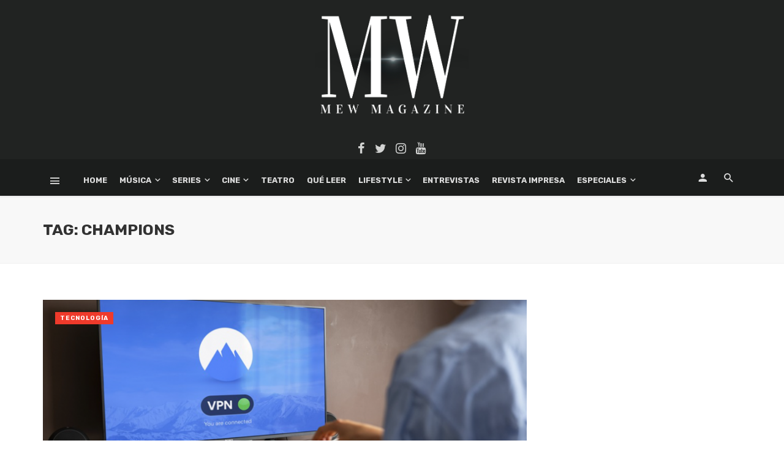

--- FILE ---
content_type: text/html; charset=utf-8
request_url: https://www.google.com/recaptcha/api2/aframe
body_size: 269
content:
<!DOCTYPE HTML><html><head><meta http-equiv="content-type" content="text/html; charset=UTF-8"></head><body><script nonce="WXAxG_Oq_EKmGFfbReqdQA">/** Anti-fraud and anti-abuse applications only. See google.com/recaptcha */ try{var clients={'sodar':'https://pagead2.googlesyndication.com/pagead/sodar?'};window.addEventListener("message",function(a){try{if(a.source===window.parent){var b=JSON.parse(a.data);var c=clients[b['id']];if(c){var d=document.createElement('img');d.src=c+b['params']+'&rc='+(localStorage.getItem("rc::a")?sessionStorage.getItem("rc::b"):"");window.document.body.appendChild(d);sessionStorage.setItem("rc::e",parseInt(sessionStorage.getItem("rc::e")||0)+1);localStorage.setItem("rc::h",'1768556763997');}}}catch(b){}});window.parent.postMessage("_grecaptcha_ready", "*");}catch(b){}</script></body></html>